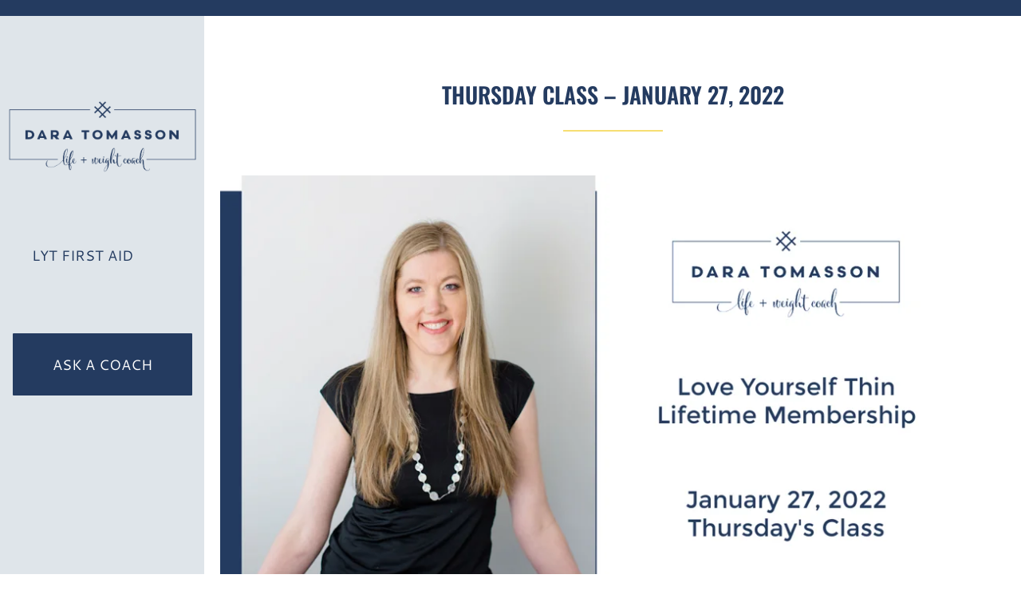

--- FILE ---
content_type: text/html; charset=UTF-8
request_url: https://player.vimeo.com/video/671255030?h=e48f0a9931&dnt=1&app_id=122963
body_size: 6287
content:
<!DOCTYPE html>
<html lang="en">
<head>
  <meta charset="utf-8">
  <meta name="viewport" content="width=device-width,initial-scale=1,user-scalable=yes">
  
  <link rel="canonical" href="https://player.vimeo.com/video/671255030">
  <meta name="googlebot" content="noindex,indexifembedded">
  
  
  <title>Thursday Class January 27, 2022 on Vimeo</title>
  <style>
      body, html, .player, .fallback {
          overflow: hidden;
          width: 100%;
          height: 100%;
          margin: 0;
          padding: 0;
      }
      .fallback {
          
              background-color: transparent;
          
      }
      .player.loading { opacity: 0; }
      .fallback iframe {
          position: fixed;
          left: 0;
          top: 0;
          width: 100%;
          height: 100%;
      }
  </style>
  <link rel="modulepreload" href="https://f.vimeocdn.com/p/4.46.26/js/player.module.js" crossorigin="anonymous">
  <link rel="modulepreload" href="https://f.vimeocdn.com/p/4.46.26/js/vendor.module.js" crossorigin="anonymous">
  <link rel="preload" href="https://f.vimeocdn.com/p/4.46.26/css/player.css" as="style">
</head>

<body>


<div class="vp-placeholder">
    <style>
        .vp-placeholder,
        .vp-placeholder-thumb,
        .vp-placeholder-thumb::before,
        .vp-placeholder-thumb::after {
            position: absolute;
            top: 0;
            bottom: 0;
            left: 0;
            right: 0;
        }
        .vp-placeholder {
            visibility: hidden;
            width: 100%;
            max-height: 100%;
            height: calc(360 / 640 * 100vw);
            max-width: calc(640 / 360 * 100vh);
            margin: auto;
        }
        .vp-placeholder-carousel {
            display: none;
            background-color: #000;
            position: absolute;
            left: 0;
            right: 0;
            bottom: -60px;
            height: 60px;
        }
    </style>

    

    
        <style>
            .vp-placeholder-thumb {
                overflow: hidden;
                width: 100%;
                max-height: 100%;
                margin: auto;
            }
            .vp-placeholder-thumb::before,
            .vp-placeholder-thumb::after {
                content: "";
                display: block;
                filter: blur(7px);
                margin: 0;
                background: url(https://i.vimeocdn.com/video/1359790535-3a9d5827aa61e3ad0babee2dc64120360895ad05f3369f6bef43a9b53cc1839d-d?mw=80&q=85) 50% 50% / contain no-repeat;
            }
            .vp-placeholder-thumb::before {
                 
                margin: -30px;
            }
        </style>
    

    <div class="vp-placeholder-thumb"></div>
    <div class="vp-placeholder-carousel"></div>
    <script>function placeholderInit(t,h,d,s,n,o){var i=t.querySelector(".vp-placeholder"),v=t.querySelector(".vp-placeholder-thumb");if(h){var p=function(){try{return window.self!==window.top}catch(a){return!0}}(),w=200,y=415,r=60;if(!p&&window.innerWidth>=w&&window.innerWidth<y){i.style.bottom=r+"px",i.style.maxHeight="calc(100vh - "+r+"px)",i.style.maxWidth="calc("+n+" / "+o+" * (100vh - "+r+"px))";var f=t.querySelector(".vp-placeholder-carousel");f.style.display="block"}}if(d){var e=new Image;e.onload=function(){var a=n/o,c=e.width/e.height;if(c<=.95*a||c>=1.05*a){var l=i.getBoundingClientRect(),g=l.right-l.left,b=l.bottom-l.top,m=window.innerWidth/g*100,x=window.innerHeight/b*100;v.style.height="calc("+e.height+" / "+e.width+" * "+m+"vw)",v.style.maxWidth="calc("+e.width+" / "+e.height+" * "+x+"vh)"}i.style.visibility="visible"},e.src=s}else i.style.visibility="visible"}
</script>
    <script>placeholderInit(document,  false ,  true , "https://i.vimeocdn.com/video/1359790535-3a9d5827aa61e3ad0babee2dc64120360895ad05f3369f6bef43a9b53cc1839d-d?mw=80\u0026q=85",  640 ,  360 );</script>
</div>

<div id="player" class="player"></div>
<script>window.playerConfig = {"cdn_url":"https://f.vimeocdn.com","vimeo_api_url":"api.vimeo.com","request":{"files":{"dash":{"cdns":{"akfire_interconnect_quic":{"avc_url":"https://vod-adaptive-ak.vimeocdn.com/exp=1770081767~acl=%2Fc5e6b530-116b-4bf9-87ee-e764254b5fdc%2Fpsid%3D5438bf04b17b354415eb8c42dfd493ba5b5e90786a669c4a7c9c75e42b942573%2F%2A~hmac=e47745250d62937a379279e6833636f274d12fb01d2bce626749d10d878b8259/c5e6b530-116b-4bf9-87ee-e764254b5fdc/psid=5438bf04b17b354415eb8c42dfd493ba5b5e90786a669c4a7c9c75e42b942573/v2/playlist/av/primary/prot/cXNyPTE/playlist.json?omit=av1-hevc\u0026pathsig=8c953e4f~k6TLEdfpv3zEjcL4ZNo63giPE4wpMeHrhVE_QCxOaWA\u0026qsr=1\u0026r=dXM%3D\u0026rh=48EMv","origin":"gcs","url":"https://vod-adaptive-ak.vimeocdn.com/exp=1770081767~acl=%2Fc5e6b530-116b-4bf9-87ee-e764254b5fdc%2Fpsid%3D5438bf04b17b354415eb8c42dfd493ba5b5e90786a669c4a7c9c75e42b942573%2F%2A~hmac=e47745250d62937a379279e6833636f274d12fb01d2bce626749d10d878b8259/c5e6b530-116b-4bf9-87ee-e764254b5fdc/psid=5438bf04b17b354415eb8c42dfd493ba5b5e90786a669c4a7c9c75e42b942573/v2/playlist/av/primary/prot/cXNyPTE/playlist.json?pathsig=8c953e4f~k6TLEdfpv3zEjcL4ZNo63giPE4wpMeHrhVE_QCxOaWA\u0026qsr=1\u0026r=dXM%3D\u0026rh=48EMv"},"fastly_skyfire":{"avc_url":"https://skyfire.vimeocdn.com/1770081767-0xd1e685ed56acb6e2843d7181e9315722a51e5a0f/c5e6b530-116b-4bf9-87ee-e764254b5fdc/psid=5438bf04b17b354415eb8c42dfd493ba5b5e90786a669c4a7c9c75e42b942573/v2/playlist/av/primary/prot/cXNyPTE/playlist.json?omit=av1-hevc\u0026pathsig=8c953e4f~k6TLEdfpv3zEjcL4ZNo63giPE4wpMeHrhVE_QCxOaWA\u0026qsr=1\u0026r=dXM%3D\u0026rh=48EMv","origin":"gcs","url":"https://skyfire.vimeocdn.com/1770081767-0xd1e685ed56acb6e2843d7181e9315722a51e5a0f/c5e6b530-116b-4bf9-87ee-e764254b5fdc/psid=5438bf04b17b354415eb8c42dfd493ba5b5e90786a669c4a7c9c75e42b942573/v2/playlist/av/primary/prot/cXNyPTE/playlist.json?pathsig=8c953e4f~k6TLEdfpv3zEjcL4ZNo63giPE4wpMeHrhVE_QCxOaWA\u0026qsr=1\u0026r=dXM%3D\u0026rh=48EMv"}},"default_cdn":"akfire_interconnect_quic","separate_av":true,"streams":[{"profile":"d0b41bac-2bf2-4310-8113-df764d486192","id":"697739e1-9f1e-4602-9bc8-0295e0c3228a","fps":25,"quality":"240p"},{"profile":"165","id":"86b788c0-364a-4a8b-99c1-9d6f330b0996","fps":25,"quality":"360p"}],"streams_avc":[{"profile":"d0b41bac-2bf2-4310-8113-df764d486192","id":"697739e1-9f1e-4602-9bc8-0295e0c3228a","fps":25,"quality":"240p"},{"profile":"165","id":"86b788c0-364a-4a8b-99c1-9d6f330b0996","fps":25,"quality":"360p"}]},"hls":{"cdns":{"akfire_interconnect_quic":{"avc_url":"https://vod-adaptive-ak.vimeocdn.com/exp=1770081767~acl=%2Fc5e6b530-116b-4bf9-87ee-e764254b5fdc%2Fpsid%3D5438bf04b17b354415eb8c42dfd493ba5b5e90786a669c4a7c9c75e42b942573%2F%2A~hmac=e47745250d62937a379279e6833636f274d12fb01d2bce626749d10d878b8259/c5e6b530-116b-4bf9-87ee-e764254b5fdc/psid=5438bf04b17b354415eb8c42dfd493ba5b5e90786a669c4a7c9c75e42b942573/v2/playlist/av/primary/prot/cXNyPTE/playlist.m3u8?omit=av1-hevc-opus\u0026pathsig=8c953e4f~non_M_qpBe-uIn_1rGXtx_7ZWA9JN-YnAnwt96Dz3iA\u0026qsr=1\u0026r=dXM%3D\u0026rh=48EMv\u0026sf=fmp4","origin":"gcs","url":"https://vod-adaptive-ak.vimeocdn.com/exp=1770081767~acl=%2Fc5e6b530-116b-4bf9-87ee-e764254b5fdc%2Fpsid%3D5438bf04b17b354415eb8c42dfd493ba5b5e90786a669c4a7c9c75e42b942573%2F%2A~hmac=e47745250d62937a379279e6833636f274d12fb01d2bce626749d10d878b8259/c5e6b530-116b-4bf9-87ee-e764254b5fdc/psid=5438bf04b17b354415eb8c42dfd493ba5b5e90786a669c4a7c9c75e42b942573/v2/playlist/av/primary/prot/cXNyPTE/playlist.m3u8?omit=opus\u0026pathsig=8c953e4f~non_M_qpBe-uIn_1rGXtx_7ZWA9JN-YnAnwt96Dz3iA\u0026qsr=1\u0026r=dXM%3D\u0026rh=48EMv\u0026sf=fmp4"},"fastly_skyfire":{"avc_url":"https://skyfire.vimeocdn.com/1770081767-0xd1e685ed56acb6e2843d7181e9315722a51e5a0f/c5e6b530-116b-4bf9-87ee-e764254b5fdc/psid=5438bf04b17b354415eb8c42dfd493ba5b5e90786a669c4a7c9c75e42b942573/v2/playlist/av/primary/prot/cXNyPTE/playlist.m3u8?omit=av1-hevc-opus\u0026pathsig=8c953e4f~non_M_qpBe-uIn_1rGXtx_7ZWA9JN-YnAnwt96Dz3iA\u0026qsr=1\u0026r=dXM%3D\u0026rh=48EMv\u0026sf=fmp4","origin":"gcs","url":"https://skyfire.vimeocdn.com/1770081767-0xd1e685ed56acb6e2843d7181e9315722a51e5a0f/c5e6b530-116b-4bf9-87ee-e764254b5fdc/psid=5438bf04b17b354415eb8c42dfd493ba5b5e90786a669c4a7c9c75e42b942573/v2/playlist/av/primary/prot/cXNyPTE/playlist.m3u8?omit=opus\u0026pathsig=8c953e4f~non_M_qpBe-uIn_1rGXtx_7ZWA9JN-YnAnwt96Dz3iA\u0026qsr=1\u0026r=dXM%3D\u0026rh=48EMv\u0026sf=fmp4"}},"default_cdn":"akfire_interconnect_quic","separate_av":true}},"file_codecs":{"av1":[],"avc":["697739e1-9f1e-4602-9bc8-0295e0c3228a","86b788c0-364a-4a8b-99c1-9d6f330b0996"],"hevc":{"dvh1":[],"hdr":[],"sdr":[]}},"lang":"en","referrer":"https://program.daratomasson.com/thursday-class-january-27-2022/","cookie_domain":".vimeo.com","signature":"a96e21d771d1962c95040a783428dac2","timestamp":1770067503,"expires":14264,"thumb_preview":{"url":"https://videoapi-sprites.vimeocdn.com/video-sprites/image/38e6bc57-2c22-4b7e-8ef6-5ddffcaac30c.0.jpeg?ClientID=sulu\u0026Expires=1770071103\u0026Signature=aeef03b25fdce4db9bd9fd8f0e1d10cabe32311b","height":2640,"width":4686,"frame_height":240,"frame_width":426,"columns":11,"frames":120},"currency":"USD","session":"a3995f8e8797a30c88a3e0cb55410d023903e2821770067503","cookie":{"volume":1,"quality":null,"hd":0,"captions":null,"transcript":null,"captions_styles":{"color":null,"fontSize":null,"fontFamily":null,"fontOpacity":null,"bgOpacity":null,"windowColor":null,"windowOpacity":null,"bgColor":null,"edgeStyle":null},"audio_language":null,"audio_kind":null,"qoe_survey_vote":0},"build":{"backend":"31e9776","js":"4.46.26"},"urls":{"js":"https://f.vimeocdn.com/p/4.46.26/js/player.js","js_base":"https://f.vimeocdn.com/p/4.46.26/js","js_module":"https://f.vimeocdn.com/p/4.46.26/js/player.module.js","js_vendor_module":"https://f.vimeocdn.com/p/4.46.26/js/vendor.module.js","locales_js":{"de-DE":"https://f.vimeocdn.com/p/4.46.26/js/player.de-DE.js","en":"https://f.vimeocdn.com/p/4.46.26/js/player.js","es":"https://f.vimeocdn.com/p/4.46.26/js/player.es.js","fr-FR":"https://f.vimeocdn.com/p/4.46.26/js/player.fr-FR.js","ja-JP":"https://f.vimeocdn.com/p/4.46.26/js/player.ja-JP.js","ko-KR":"https://f.vimeocdn.com/p/4.46.26/js/player.ko-KR.js","pt-BR":"https://f.vimeocdn.com/p/4.46.26/js/player.pt-BR.js","zh-CN":"https://f.vimeocdn.com/p/4.46.26/js/player.zh-CN.js"},"ambisonics_js":"https://f.vimeocdn.com/p/external/ambisonics.min.js","barebone_js":"https://f.vimeocdn.com/p/4.46.26/js/barebone.js","chromeless_js":"https://f.vimeocdn.com/p/4.46.26/js/chromeless.js","three_js":"https://f.vimeocdn.com/p/external/three.rvimeo.min.js","hive_sdk":"https://f.vimeocdn.com/p/external/hive-sdk.js","hive_interceptor":"https://f.vimeocdn.com/p/external/hive-interceptor.js","proxy":"https://player.vimeo.com/static/proxy.html","css":"https://f.vimeocdn.com/p/4.46.26/css/player.css","chromeless_css":"https://f.vimeocdn.com/p/4.46.26/css/chromeless.css","fresnel":"https://arclight.vimeo.com/add/player-stats","player_telemetry_url":"https://arclight.vimeo.com/player-events","telemetry_base":"https://lensflare.vimeo.com"},"flags":{"plays":1,"dnt":1,"autohide_controls":0,"preload_video":"metadata_on_hover","qoe_survey_forced":0,"ai_widget":0,"ecdn_delta_updates":0,"disable_mms":0,"check_clip_skipping_forward":0},"country":"US","client":{"ip":"18.216.128.153"},"ab_tests":{"cross_origin_texttracks":{"group":"variant","track":false,"data":null}},"atid":"1426960909.1770067503","ai_widget_signature":"c8c322ac7d5ac1400ebeaf10cc20a386961ea2dc9614ed9771fc9095fb50cc6a_1770071103","config_refresh_url":"https://player.vimeo.com/video/671255030/config/request?atid=1426960909.1770067503\u0026expires=14264\u0026referrer=https%3A%2F%2Fprogram.daratomasson.com%2Fthursday-class-january-27-2022%2F\u0026session=a3995f8e8797a30c88a3e0cb55410d023903e2821770067503\u0026signature=a96e21d771d1962c95040a783428dac2\u0026time=1770067503\u0026v=1"},"player_url":"player.vimeo.com","video":{"id":671255030,"title":"Thursday Class January 27, 2022","width":640,"height":360,"duration":3566,"url":"","share_url":"https://vimeo.com/671255030","embed_code":"\u003ciframe title=\"vimeo-player\" src=\"https://player.vimeo.com/video/671255030?h=e48f0a9931\" width=\"640\" height=\"360\" frameborder=\"0\" referrerpolicy=\"strict-origin-when-cross-origin\" allow=\"autoplay; fullscreen; picture-in-picture; clipboard-write; encrypted-media; web-share\"   allowfullscreen\u003e\u003c/iframe\u003e","default_to_hd":0,"privacy":"disable","embed_permission":"public","thumbnail_url":"https://i.vimeocdn.com/video/1359790535-3a9d5827aa61e3ad0babee2dc64120360895ad05f3369f6bef43a9b53cc1839d-d","owner":{"id":91201278,"name":"Dara Tomasson","img":"https://i.vimeocdn.com/portrait/33106479_60x60?sig=2b7b4daeef745fd97f2688520cd344dc0e8214efea8507424329a4a98a92329b\u0026v=1\u0026region=us","img_2x":"https://i.vimeocdn.com/portrait/33106479_60x60?sig=2b7b4daeef745fd97f2688520cd344dc0e8214efea8507424329a4a98a92329b\u0026v=1\u0026region=us","url":"https://vimeo.com/user91201278","account_type":"business"},"spatial":0,"live_event":null,"version":{"current":null,"available":[{"id":365009232,"file_id":3091206952,"is_current":true}]},"unlisted_hash":null,"rating":{"id":6},"fps":25,"bypass_token":"eyJ0eXAiOiJKV1QiLCJhbGciOiJIUzI1NiJ9.eyJjbGlwX2lkIjo2NzEyNTUwMzAsImV4cCI6MTc3MDA4MTgyNH0.H2q6hCXAG1a0JoWKp43cwCbabKBna2SQaT_Z5tmTRRc","channel_layout":"mono","ai":0,"locale":""},"user":{"id":0,"team_id":0,"team_origin_user_id":0,"account_type":"none","liked":0,"watch_later":0,"owner":0,"mod":0,"logged_in":0,"private_mode_enabled":0,"vimeo_api_client_token":"eyJhbGciOiJIUzI1NiIsInR5cCI6IkpXVCJ9.eyJzZXNzaW9uX2lkIjoiYTM5OTVmOGU4Nzk3YTMwYzg4YTNlMGNiNTU0MTBkMDIzOTAzZTI4MjE3NzAwNjc1MDMiLCJleHAiOjE3NzAwODE3NjcsImFwcF9pZCI6MTE4MzU5LCJzY29wZXMiOiJwdWJsaWMgc3RhdHMifQ.PlEbXeOya88kL8czxOQT9IxyDoH_CqhKY5lHqGu5-Nk"},"view":1,"vimeo_url":"vimeo.com","embed":{"audio_track":"","autoplay":0,"autopause":1,"dnt":1,"editor":0,"keyboard":1,"log_plays":1,"loop":0,"muted":0,"on_site":0,"texttrack":"","transparent":1,"outro":"videos","playsinline":1,"quality":null,"player_id":"","api":null,"app_id":"122963","color":"243B60","color_one":"000000","color_two":"243B60","color_three":"ffffff","color_four":"000000","context":"embed.main","settings":{"auto_pip":1,"badge":0,"byline":0,"collections":0,"color":0,"force_color_one":0,"force_color_two":0,"force_color_three":0,"force_color_four":0,"embed":0,"fullscreen":1,"like":0,"logo":0,"playbar":1,"portrait":0,"pip":1,"share":0,"spatial_compass":0,"spatial_label":0,"speed":1,"title":0,"volume":1,"watch_later":0,"watch_full_video":1,"controls":1,"airplay":1,"audio_tracks":1,"chapters":1,"chromecast":1,"cc":1,"transcript":1,"quality":1,"play_button_position":0,"ask_ai":0,"skipping_forward":1,"debug_payload_collection_policy":"default"},"create_interactive":{"has_create_interactive":false,"viddata_url":""},"min_quality":null,"max_quality":null,"initial_quality":null,"prefer_mms":1}}</script>
<script>const fullscreenSupported="exitFullscreen"in document||"webkitExitFullscreen"in document||"webkitCancelFullScreen"in document||"mozCancelFullScreen"in document||"msExitFullscreen"in document||"webkitEnterFullScreen"in document.createElement("video");var isIE=checkIE(window.navigator.userAgent),incompatibleBrowser=!fullscreenSupported||isIE;window.noModuleLoading=!1,window.dynamicImportSupported=!1,window.cssLayersSupported=typeof CSSLayerBlockRule<"u",window.isInIFrame=function(){try{return window.self!==window.top}catch(e){return!0}}(),!window.isInIFrame&&/twitter/i.test(navigator.userAgent)&&window.playerConfig.video.url&&(window.location=window.playerConfig.video.url),window.playerConfig.request.lang&&document.documentElement.setAttribute("lang",window.playerConfig.request.lang),window.loadScript=function(e){var n=document.getElementsByTagName("script")[0];n&&n.parentNode?n.parentNode.insertBefore(e,n):document.head.appendChild(e)},window.loadVUID=function(){if(!window.playerConfig.request.flags.dnt&&!window.playerConfig.embed.dnt){window._vuid=[["pid",window.playerConfig.request.session]];var e=document.createElement("script");e.async=!0,e.src=window.playerConfig.request.urls.vuid_js,window.loadScript(e)}},window.loadCSS=function(e,n){var i={cssDone:!1,startTime:new Date().getTime(),link:e.createElement("link")};return i.link.rel="stylesheet",i.link.href=n,e.getElementsByTagName("head")[0].appendChild(i.link),i.link.onload=function(){i.cssDone=!0},i},window.loadLegacyJS=function(e,n){if(incompatibleBrowser){var i=e.querySelector(".vp-placeholder");i&&i.parentNode&&i.parentNode.removeChild(i);let a=`/video/${window.playerConfig.video.id}/fallback`;window.playerConfig.request.referrer&&(a+=`?referrer=${window.playerConfig.request.referrer}`),n.innerHTML=`<div class="fallback"><iframe title="unsupported message" src="${a}" frameborder="0"></iframe></div>`}else{n.className="player loading";var t=window.loadCSS(e,window.playerConfig.request.urls.css),r=e.createElement("script"),o=!1;r.src=window.playerConfig.request.urls.js,window.loadScript(r),r["onreadystatechange"in r?"onreadystatechange":"onload"]=function(){!o&&(!this.readyState||this.readyState==="loaded"||this.readyState==="complete")&&(o=!0,playerObject=new VimeoPlayer(n,window.playerConfig,t.cssDone||{link:t.link,startTime:t.startTime}))},window.loadVUID()}};function checkIE(e){e=e&&e.toLowerCase?e.toLowerCase():"";function n(r){return r=r.toLowerCase(),new RegExp(r).test(e);return browserRegEx}var i=n("msie")?parseFloat(e.replace(/^.*msie (\d+).*$/,"$1")):!1,t=n("trident")?parseFloat(e.replace(/^.*trident\/(\d+)\.(\d+).*$/,"$1.$2"))+4:!1;return i||t}
</script>
<script nomodule>
  window.noModuleLoading = true;
  var playerEl = document.getElementById('player');
  window.loadLegacyJS(document, playerEl);
</script>
<script type="module">try{import("").catch(()=>{})}catch(t){}window.dynamicImportSupported=!0;
</script>
<script type="module">if(!window.dynamicImportSupported||!window.cssLayersSupported){if(!window.noModuleLoading){window.noModuleLoading=!0;var playerEl=document.getElementById("player");window.loadLegacyJS(document,playerEl)}var moduleScriptLoader=document.getElementById("js-module-block");moduleScriptLoader&&moduleScriptLoader.parentElement.removeChild(moduleScriptLoader)}
</script>
<script type="module" id="js-module-block">if(!window.noModuleLoading&&window.dynamicImportSupported&&window.cssLayersSupported){const n=document.getElementById("player"),e=window.loadCSS(document,window.playerConfig.request.urls.css);import(window.playerConfig.request.urls.js_module).then(function(o){new o.VimeoPlayer(n,window.playerConfig,e.cssDone||{link:e.link,startTime:e.startTime}),window.loadVUID()}).catch(function(o){throw/TypeError:[A-z ]+import[A-z ]+module/gi.test(o)&&window.loadLegacyJS(document,n),o})}
</script>

<script type="application/ld+json">{"embedUrl":"https://player.vimeo.com/video/671255030?h=e48f0a9931","thumbnailUrl":"https://i.vimeocdn.com/video/1359790535-3a9d5827aa61e3ad0babee2dc64120360895ad05f3369f6bef43a9b53cc1839d-d?f=webp","name":"Thursday Class January 27, 2022","description":"This is \"Thursday Class January 27, 2022\" by \"Dara Tomasson\" on Vimeo, the home for high quality videos and the people who love them.","duration":"PT3566S","uploadDate":"2022-01-28T13:33:37-05:00","@context":"https://schema.org/","@type":"VideoObject"}</script>

</body>
</html>
